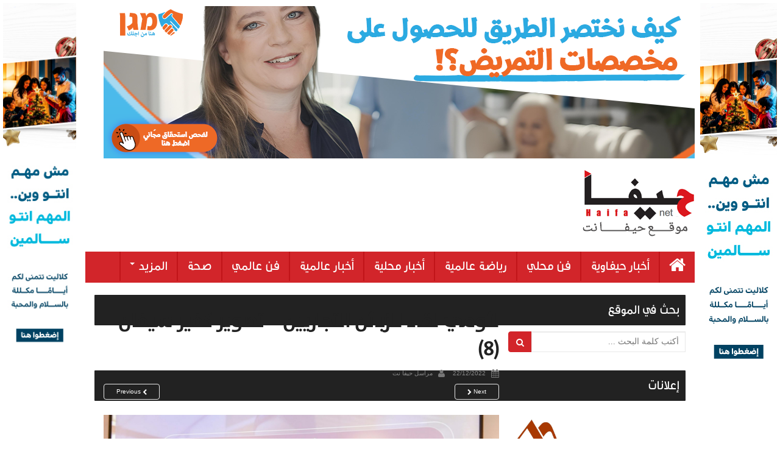

--- FILE ---
content_type: text/html; charset=UTF-8
request_url: https://haifanet.co.il/archives/85670/%D9%84%D8%A6%D9%88%D9%85%D9%8A-%D9%84%D9%82%D8%A7%D8%A1-%D9%84%D9%84%D8%B2%D8%A8%D8%A7%D8%A6%D9%86-%D8%A7%D9%84%D8%AA%D8%AC%D8%A7%D8%B1%D9%8A%D9%8A%D9%86-%D8%AA%D8%B5%D9%88%D9%8A%D8%B1-%D9%83%D9%81-8
body_size: 9513
content:
<!DOCTYPE html><html dir="rtl" lang="ar"><head> <script async src="https://pagead2.googlesyndication.com/pagead/js/adsbygoogle.js?client=ca-pub-8859302628822106"
     crossorigin="anonymous"></script> <meta charset="UTF-8"><meta http-equiv="X-UA-Compatible" content="IE=edge"><title>لئومي لقاء للزبائن التجاريين - تصوير كفير سيفان (8) - حيفا نت</title><link rel="profile" href="https://gmpg.org/xfn/11"><link rel="pingback" href="https://haifanet.co.il/xmlrpc.php"><!--[if IE]><![endif]--><meta name='robots' content='index, follow, max-image-preview:large, max-snippet:-1, max-video-preview:-1' /><style>img:is([sizes="auto" i], [sizes^="auto," i]) { contain-intrinsic-size: 3000px 1500px }</style><link rel="canonical" href="https://haifanet.co.il/archives/85670/لئومي-لقاء-للزبائن-التجاريين-تصوير-كف-8/" /><meta property="og:locale" content="ar_AR" /><meta property="og:type" content="article" /><meta property="og:title" content="لئومي لقاء للزبائن التجاريين - تصوير كفير سيفان (8) - حيفا نت" /><meta property="og:url" content="https://haifanet.co.il/archives/85670/لئومي-لقاء-للزبائن-التجاريين-تصوير-كف-8/" /><meta property="og:site_name" content="حيفا نت" /><meta property="og:image" content="https://haifanet.co.il/archives/85670/%D9%84%D8%A6%D9%88%D9%85%D9%8A-%D9%84%D9%82%D8%A7%D8%A1-%D9%84%D9%84%D8%B2%D8%A8%D8%A7%D8%A6%D9%86-%D8%A7%D9%84%D8%AA%D8%AC%D8%A7%D8%B1%D9%8A%D9%8A%D9%86-%D8%AA%D8%B5%D9%88%D9%8A%D8%B1-%D9%83%D9%81-8" /><meta property="og:image:width" content="1600" /><meta property="og:image:height" content="1066" /><meta property="og:image:type" content="image/jpeg" /><meta name="twitter:card" content="summary_large_image" /> <script type="application/ld+json" class="yoast-schema-graph">{"@context":"https://schema.org","@graph":[{"@type":"WebPage","@id":"https://haifanet.co.il/archives/85670/%D9%84%D8%A6%D9%88%D9%85%D9%8A-%D9%84%D9%82%D8%A7%D8%A1-%D9%84%D9%84%D8%B2%D8%A8%D8%A7%D8%A6%D9%86-%D8%A7%D9%84%D8%AA%D8%AC%D8%A7%D8%B1%D9%8A%D9%8A%D9%86-%D8%AA%D8%B5%D9%88%D9%8A%D8%B1-%D9%83%D9%81-8/","url":"https://haifanet.co.il/archives/85670/%D9%84%D8%A6%D9%88%D9%85%D9%8A-%D9%84%D9%82%D8%A7%D8%A1-%D9%84%D9%84%D8%B2%D8%A8%D8%A7%D8%A6%D9%86-%D8%A7%D9%84%D8%AA%D8%AC%D8%A7%D8%B1%D9%8A%D9%8A%D9%86-%D8%AA%D8%B5%D9%88%D9%8A%D8%B1-%D9%83%D9%81-8/","name":"لئومي لقاء للزبائن التجاريين - تصوير كفير سيفان (8) - حيفا نت","isPartOf":{"@id":"https://haifanet.co.il/#website"},"primaryImageOfPage":{"@id":"https://haifanet.co.il/archives/85670/%D9%84%D8%A6%D9%88%D9%85%D9%8A-%D9%84%D9%82%D8%A7%D8%A1-%D9%84%D9%84%D8%B2%D8%A8%D8%A7%D8%A6%D9%86-%D8%A7%D9%84%D8%AA%D8%AC%D8%A7%D8%B1%D9%8A%D9%8A%D9%86-%D8%AA%D8%B5%D9%88%D9%8A%D8%B1-%D9%83%D9%81-8/#primaryimage"},"image":{"@id":"https://haifanet.co.il/archives/85670/%D9%84%D8%A6%D9%88%D9%85%D9%8A-%D9%84%D9%82%D8%A7%D8%A1-%D9%84%D9%84%D8%B2%D8%A8%D8%A7%D8%A6%D9%86-%D8%A7%D9%84%D8%AA%D8%AC%D8%A7%D8%B1%D9%8A%D9%8A%D9%86-%D8%AA%D8%B5%D9%88%D9%8A%D8%B1-%D9%83%D9%81-8/#primaryimage"},"thumbnailUrl":"https://haifanet.co.il/wp-content/uploads/2022/12/لئومي-لقاء-للزبائن-التجاريين-تصوير-كفير-سيفان-8.jpeg","datePublished":"2022-12-22T11:58:03+00:00","breadcrumb":{"@id":"https://haifanet.co.il/archives/85670/%D9%84%D8%A6%D9%88%D9%85%D9%8A-%D9%84%D9%82%D8%A7%D8%A1-%D9%84%D9%84%D8%B2%D8%A8%D8%A7%D8%A6%D9%86-%D8%A7%D9%84%D8%AA%D8%AC%D8%A7%D8%B1%D9%8A%D9%8A%D9%86-%D8%AA%D8%B5%D9%88%D9%8A%D8%B1-%D9%83%D9%81-8/#breadcrumb"},"inLanguage":"ar","potentialAction":[{"@type":"ReadAction","target":["https://haifanet.co.il/archives/85670/%D9%84%D8%A6%D9%88%D9%85%D9%8A-%D9%84%D9%82%D8%A7%D8%A1-%D9%84%D9%84%D8%B2%D8%A8%D8%A7%D8%A6%D9%86-%D8%A7%D9%84%D8%AA%D8%AC%D8%A7%D8%B1%D9%8A%D9%8A%D9%86-%D8%AA%D8%B5%D9%88%D9%8A%D8%B1-%D9%83%D9%81-8/"]}]},{"@type":"ImageObject","inLanguage":"ar","@id":"https://haifanet.co.il/archives/85670/%D9%84%D8%A6%D9%88%D9%85%D9%8A-%D9%84%D9%82%D8%A7%D8%A1-%D9%84%D9%84%D8%B2%D8%A8%D8%A7%D8%A6%D9%86-%D8%A7%D9%84%D8%AA%D8%AC%D8%A7%D8%B1%D9%8A%D9%8A%D9%86-%D8%AA%D8%B5%D9%88%D9%8A%D8%B1-%D9%83%D9%81-8/#primaryimage","url":"https://haifanet.co.il/wp-content/uploads/2022/12/لئومي-لقاء-للزبائن-التجاريين-تصوير-كفير-سيفان-8.jpeg","contentUrl":"https://haifanet.co.il/wp-content/uploads/2022/12/لئومي-لقاء-للزبائن-التجاريين-تصوير-كفير-سيفان-8.jpeg","width":1600,"height":1066},{"@type":"BreadcrumbList","@id":"https://haifanet.co.il/archives/85670/%D9%84%D8%A6%D9%88%D9%85%D9%8A-%D9%84%D9%82%D8%A7%D8%A1-%D9%84%D9%84%D8%B2%D8%A8%D8%A7%D8%A6%D9%86-%D8%A7%D9%84%D8%AA%D8%AC%D8%A7%D8%B1%D9%8A%D9%8A%D9%86-%D8%AA%D8%B5%D9%88%D9%8A%D8%B1-%D9%83%D9%81-8/#breadcrumb","itemListElement":[{"@type":"ListItem","position":1,"name":"Home","item":"https://haifanet.co.il/"},{"@type":"ListItem","position":2,"name":"لئومي يواصل العمل لتطوير وازدهار المصالح التجارية الصغيرة في المجتمع العربي","item":"https://haifanet.co.il/archives/85670"},{"@type":"ListItem","position":3,"name":"لئومي لقاء للزبائن التجاريين &#8211; تصوير كفير سيفان (8)"}]},{"@type":"WebSite","@id":"https://haifanet.co.il/#website","url":"https://haifanet.co.il/","name":"حيفا نت","description":"موقع حيفا نت","potentialAction":[{"@type":"SearchAction","target":{"@type":"EntryPoint","urlTemplate":"https://haifanet.co.il/?s={search_term_string}"},"query-input":{"@type":"PropertyValueSpecification","valueRequired":true,"valueName":"search_term_string"}}],"inLanguage":"ar"}]}</script> <link rel="alternate" type="application/rss+xml" title="حيفا نت &laquo; الخلاصة" href="https://haifanet.co.il/feed" /><link rel="alternate" type="application/rss+xml" title="حيفا نت &laquo; خلاصة التعليقات" href="https://haifanet.co.il/comments/feed" /><link rel="alternate" type="application/rss+xml" title="حيفا نت &laquo; لئومي لقاء للزبائن التجاريين &#8211; تصوير كفير سيفان (8) خلاصة التعليقات" href="https://haifanet.co.il/archives/85670/%d9%84%d8%a6%d9%88%d9%85%d9%8a-%d9%84%d9%82%d8%a7%d8%a1-%d9%84%d9%84%d8%b2%d8%a8%d8%a7%d8%a6%d9%86-%d8%a7%d9%84%d8%aa%d8%ac%d8%a7%d8%b1%d9%8a%d9%8a%d9%86-%d8%aa%d8%b5%d9%88%d9%8a%d8%b1-%d9%83%d9%81-8/feed" /> <script type="text/javascript">/*  */
window._wpemojiSettings = {"baseUrl":"https:\/\/s.w.org\/images\/core\/emoji\/16.0.1\/72x72\/","ext":".png","svgUrl":"https:\/\/s.w.org\/images\/core\/emoji\/16.0.1\/svg\/","svgExt":".svg","source":{"concatemoji":"https:\/\/haifanet.co.il\/wp-includes\/js\/wp-emoji-release.min.js?ver=6.8.3"}};
/*! This file is auto-generated */
!function(s,n){var o,i,e;function c(e){try{var t={supportTests:e,timestamp:(new Date).valueOf()};sessionStorage.setItem(o,JSON.stringify(t))}catch(e){}}function p(e,t,n){e.clearRect(0,0,e.canvas.width,e.canvas.height),e.fillText(t,0,0);var t=new Uint32Array(e.getImageData(0,0,e.canvas.width,e.canvas.height).data),a=(e.clearRect(0,0,e.canvas.width,e.canvas.height),e.fillText(n,0,0),new Uint32Array(e.getImageData(0,0,e.canvas.width,e.canvas.height).data));return t.every(function(e,t){return e===a[t]})}function u(e,t){e.clearRect(0,0,e.canvas.width,e.canvas.height),e.fillText(t,0,0);for(var n=e.getImageData(16,16,1,1),a=0;a<n.data.length;a++)if(0!==n.data[a])return!1;return!0}function f(e,t,n,a){switch(t){case"flag":return n(e,"\ud83c\udff3\ufe0f\u200d\u26a7\ufe0f","\ud83c\udff3\ufe0f\u200b\u26a7\ufe0f")?!1:!n(e,"\ud83c\udde8\ud83c\uddf6","\ud83c\udde8\u200b\ud83c\uddf6")&&!n(e,"\ud83c\udff4\udb40\udc67\udb40\udc62\udb40\udc65\udb40\udc6e\udb40\udc67\udb40\udc7f","\ud83c\udff4\u200b\udb40\udc67\u200b\udb40\udc62\u200b\udb40\udc65\u200b\udb40\udc6e\u200b\udb40\udc67\u200b\udb40\udc7f");case"emoji":return!a(e,"\ud83e\udedf")}return!1}function g(e,t,n,a){var r="undefined"!=typeof WorkerGlobalScope&&self instanceof WorkerGlobalScope?new OffscreenCanvas(300,150):s.createElement("canvas"),o=r.getContext("2d",{willReadFrequently:!0}),i=(o.textBaseline="top",o.font="600 32px Arial",{});return e.forEach(function(e){i[e]=t(o,e,n,a)}),i}function t(e){var t=s.createElement("script");t.src=e,t.defer=!0,s.head.appendChild(t)}"undefined"!=typeof Promise&&(o="wpEmojiSettingsSupports",i=["flag","emoji"],n.supports={everything:!0,everythingExceptFlag:!0},e=new Promise(function(e){s.addEventListener("DOMContentLoaded",e,{once:!0})}),new Promise(function(t){var n=function(){try{var e=JSON.parse(sessionStorage.getItem(o));if("object"==typeof e&&"number"==typeof e.timestamp&&(new Date).valueOf()<e.timestamp+604800&&"object"==typeof e.supportTests)return e.supportTests}catch(e){}return null}();if(!n){if("undefined"!=typeof Worker&&"undefined"!=typeof OffscreenCanvas&&"undefined"!=typeof URL&&URL.createObjectURL&&"undefined"!=typeof Blob)try{var e="postMessage("+g.toString()+"("+[JSON.stringify(i),f.toString(),p.toString(),u.toString()].join(",")+"));",a=new Blob([e],{type:"text/javascript"}),r=new Worker(URL.createObjectURL(a),{name:"wpTestEmojiSupports"});return void(r.onmessage=function(e){c(n=e.data),r.terminate(),t(n)})}catch(e){}c(n=g(i,f,p,u))}t(n)}).then(function(e){for(var t in e)n.supports[t]=e[t],n.supports.everything=n.supports.everything&&n.supports[t],"flag"!==t&&(n.supports.everythingExceptFlag=n.supports.everythingExceptFlag&&n.supports[t]);n.supports.everythingExceptFlag=n.supports.everythingExceptFlag&&!n.supports.flag,n.DOMReady=!1,n.readyCallback=function(){n.DOMReady=!0}}).then(function(){return e}).then(function(){var e;n.supports.everything||(n.readyCallback(),(e=n.source||{}).concatemoji?t(e.concatemoji):e.wpemoji&&e.twemoji&&(t(e.twemoji),t(e.wpemoji)))}))}((window,document),window._wpemojiSettings);
/*  */</script> <style id='wp-emoji-styles-inline-css' type='text/css'>img.wp-smiley, img.emoji {
		display: inline !important;
		border: none !important;
		box-shadow: none !important;
		height: 1em !important;
		width: 1em !important;
		margin: 0 0.07em !important;
		vertical-align: -0.1em !important;
		background: none !important;
		padding: 0 !important;
	}</style><link data-optimized="1" rel='stylesheet' id='aljazair-bootstrap-css' href='https://haifanet.co.il/wp-content/litespeed/css/c9d8ea64d1fbef9f208fd8e314910a9f.css?ver=0d32b' type='text/css' media='all' /><link data-optimized="1" rel='stylesheet' id='aljazair-bootstrap-rtl-css' href='https://haifanet.co.il/wp-content/litespeed/css/6abc1ce9b8e698c2593aaa0108c23641.css?ver=2d6e5' type='text/css' media='all' /><link data-optimized="1" rel='stylesheet' id='aljazair-custom-css' href='https://haifanet.co.il/wp-content/litespeed/css/b50492f4dc6281efea418ab2aedb5fde.css?ver=a0877' type='text/css' media='all' /><link data-optimized="1" rel='stylesheet' id='aljazair-icons-css' href='https://haifanet.co.il/wp-content/litespeed/css/f3d82aea1192cfc4c34271a0561657e2.css?ver=2487b' type='text/css' media='all' /><link data-optimized="1" rel='stylesheet' id='aljazair-style-css' href='https://haifanet.co.il/wp-content/litespeed/css/e4909c438029bccd9e63fca878ca5f5c.css?ver=fc909' type='text/css' media='all' /><style id='akismet-widget-style-inline-css' type='text/css'>.a-stats {
				--akismet-color-mid-green: #357b49;
				--akismet-color-white: #fff;
				--akismet-color-light-grey: #f6f7f7;

				max-width: 350px;
				width: auto;
			}

			.a-stats * {
				all: unset;
				box-sizing: border-box;
			}

			.a-stats strong {
				font-weight: 600;
			}

			.a-stats a.a-stats__link,
			.a-stats a.a-stats__link:visited,
			.a-stats a.a-stats__link:active {
				background: var(--akismet-color-mid-green);
				border: none;
				box-shadow: none;
				border-radius: 8px;
				color: var(--akismet-color-white);
				cursor: pointer;
				display: block;
				font-family: -apple-system, BlinkMacSystemFont, 'Segoe UI', 'Roboto', 'Oxygen-Sans', 'Ubuntu', 'Cantarell', 'Helvetica Neue', sans-serif;
				font-weight: 500;
				padding: 12px;
				text-align: center;
				text-decoration: none;
				transition: all 0.2s ease;
			}

			/* Extra specificity to deal with TwentyTwentyOne focus style */
			.widget .a-stats a.a-stats__link:focus {
				background: var(--akismet-color-mid-green);
				color: var(--akismet-color-white);
				text-decoration: none;
			}

			.a-stats a.a-stats__link:hover {
				filter: brightness(110%);
				box-shadow: 0 4px 12px rgba(0, 0, 0, 0.06), 0 0 2px rgba(0, 0, 0, 0.16);
			}

			.a-stats .count {
				color: var(--akismet-color-white);
				display: block;
				font-size: 1.5em;
				line-height: 1.4;
				padding: 0 13px;
				white-space: nowrap;
			}</style> <script type="text/javascript" src="https://haifanet.co.il/wp-includes/js/jquery/jquery.min.js?ver=3.7.1" id="jquery-core-js"></script> <script type="text/javascript" src="https://haifanet.co.il/wp-includes/js/jquery/jquery-migrate.min.js?ver=3.4.1" id="jquery-migrate-js"></script> <script type="text/javascript" src="https://haifanet.co.il/wp-content/themes/haifanet/inc/js/bootstrap.min.js?ver=6.8.3" id="aljazair-bootstrapjs-js"></script> <link rel="https://api.w.org/" href="https://haifanet.co.il/wp-json/" /><link rel="alternate" title="JSON" type="application/json" href="https://haifanet.co.il/wp-json/wp/v2/media/85678" /><link rel="EditURI" type="application/rsd+xml" title="RSD" href="https://haifanet.co.il/xmlrpc.php?rsd" /><meta name="generator" content="WordPress 6.8.3" /><link rel='shortlink' href='https://haifanet.co.il/?p=85678' /><link rel="alternate" title="oEmbed (JSON)" type="application/json+oembed" href="https://haifanet.co.il/wp-json/oembed/1.0/embed?url=https%3A%2F%2Fhaifanet.co.il%2Farchives%2F85670%2F%25d9%2584%25d8%25a6%25d9%2588%25d9%2585%25d9%258a-%25d9%2584%25d9%2582%25d8%25a7%25d8%25a1-%25d9%2584%25d9%2584%25d8%25b2%25d8%25a8%25d8%25a7%25d8%25a6%25d9%2586-%25d8%25a7%25d9%2584%25d8%25aa%25d8%25ac%25d8%25a7%25d8%25b1%25d9%258a%25d9%258a%25d9%2586-%25d8%25aa%25d8%25b5%25d9%2588%25d9%258a%25d8%25b1-%25d9%2583%25d9%2581-8" /><link rel="alternate" title="oEmbed (XML)" type="text/xml+oembed" href="https://haifanet.co.il/wp-json/oembed/1.0/embed?url=https%3A%2F%2Fhaifanet.co.il%2Farchives%2F85670%2F%25d9%2584%25d8%25a6%25d9%2588%25d9%2585%25d9%258a-%25d9%2584%25d9%2582%25d8%25a7%25d8%25a1-%25d9%2584%25d9%2584%25d8%25b2%25d8%25a8%25d8%25a7%25d8%25a6%25d9%2586-%25d8%25a7%25d9%2584%25d8%25aa%25d8%25ac%25d8%25a7%25d8%25b1%25d9%258a%25d9%258a%25d9%2586-%25d8%25aa%25d8%25b5%25d9%2588%25d9%258a%25d8%25b1-%25d9%2583%25d9%2581-8&#038;format=xml" /><style type="text/css" media="screen">.g { margin:0px; padding:0px; overflow:hidden; line-height:1; zoom:1; }
	.g img { height:auto; }
	.g-col { position:relative; float:left; }
	.g-col:first-child { margin-left: 0; }
	.g-col:last-child { margin-right: 0; }
	.g-1 { margin:0px;  width:100%; max-width:970px; height:100%; max-height:250px; }
	.g-5 { margin:0px 0px 0px 0px;width:100%; max-width:1000px; height:100%; max-height:120px; }
	.g-6 { min-width:0px; max-width:300px; }
	.b-6 { margin:0px 0px 0px 0px; }
	.g-7 { min-width:0px; max-width:300px; }
	.b-7 { margin:0px 0px 0px 0px; }
	.g-8 { margin:0px 0px 0px 0px;width:100%; max-width:678px; height:100%; max-height:126px; }
	.g-9 { margin:0px 0px 0px 0px;width:100%; max-width:678px; height:100%; max-height:126px; }
	.g-10 { margin:0px 0px 0px 0px;width:100%; max-width:678px; height:100%; max-height:126px; }
	.g-11 { margin:0px 0px 0px 0px;width:100%; max-width:678px; height:100%; max-height:126px; }
	.g-12 { margin:0px 0px 0px 0px;width:100%; max-width:678px; height:100%; max-height:126px; }
	.g-13 { margin:0px 0px 0px 0px;width:100%; max-width:678px; height:100%; max-height:126px; }
	.g-14 { margin:0px 0px 0px 0px;width:100%; max-width:678px; height:100%; max-height:126px; }
	.g-15 { margin:0px 0px 0px 0px;width:100%; max-width:160px; height:100%; max-height:600px; }
	.g-16 { margin:0px 0px 0px 0px;width:100%; max-width:120px; height:100%; max-height:600px; }
	@media only screen and (max-width: 480px) {
		.g-col, .g-dyn, .g-single { width:100%; margin-left:0; margin-right:0; }
	}</style><style type="text/css">.entry-content {font-family: Helvetica Neue; font-size:14px; font-weight: normal; color:#6B6B6B;}</style></head><body data-rsssl=1 class="rtl attachment wp-singular attachment-template-default single single-attachment postid-85678 attachmentid-85678 attachment-jpeg wp-theme-haifanet group-blog"><div id="fb-root"></div> <script>(function(d, s, id) {
  var js, fjs = d.getElementsByTagName(s)[0];
  if (d.getElementById(id)) return;
  js = d.createElement(s); js.id = id;
  js.src = "//connect.facebook.net/ar_AR/sdk.js#xfbml=1&version=v2.6&appId=482959618539864";
  fjs.parentNode.insertBefore(js, fjs);
}(document, 'script', 'facebook-jssdk'));</script> <div id="page" class="hfeed site"><div id="FloatBanner1"><div class="g g-15"><div class="g-dyn a-349 c-1"><a href=https://www.clalit.co.il/arb/info/Pages/clalit_online.aspx?utm_source=HaifaNet&utm_medium=banners"><img src="https://haifanet.co.il/wp-content/uploads/2025/12/New-Year-Banners_HaufaNet6-1.jpg" /></a></div><div class="g-dyn a-345 c-2"><a href="https://ilog.io/pGbGVx4"><img src="https://haifanet.co.il/wp-content/uploads/2026/01/Haifa-160x600-px.jpeg" /></a></div><div class="g-dyn a-298 c-3"><a href="https://ilog.io/09QbtsX"><img src="https://haifanet.co.il/wp-content/uploads/2026/01/Israamiraj-Banners_HaufaNet6.jpeg" /></a></div></div></div><div id="FloatBanner2"><div class="g g-16"><div class="g-dyn a-349 c-1"><a href=https://www.clalit.co.il/arb/info/Pages/clalit_online.aspx?utm_source=HaifaNet&utm_medium=banners"><img src="https://haifanet.co.il/wp-content/uploads/2025/12/New-Year-Banners_HaufaNet6-1.jpg" /></a></div><div class="g-dyn a-344 c-2"><a href="https://ilog.io/03vx3MG/"><img src="https://haifanet.co.il/wp-content/uploads/2025/12/large-120x600-1.jpeg" /></a></div></div></div><header><div class="container innerbar nopadding"><div class="col-xs-12 newsbar"><div class="ad-header"><div class="g g-1"><div class="g-dyn a-343 c-1"><a href="https://landing.magenexperts.co.il/lp-27-2-3/?utm_source=BA&utm_medium=ASQ&utm_campaign=SIOD&utm_term=SIOD&utm_content=SIOD"><img src="https://haifanet.co.il/wp-content/uploads/2025/11/970x250-2.png" /></a></div><div class="g-dyn a-309 c-2"><a href="https://ilog.io/pGbGVx4"><img src="https://haifanet.co.il/wp-content/uploads/2026/01/Haifa-970x250-px.jpeg" /></a></div><div class="g-dyn a-337 c-3"><a href="https://ilog.io/03vx3MG/"><img src="https://haifanet.co.il/wp-content/uploads/2025/12/large-970x250-1.jpeg" /></a></div><div class="g-dyn a-351 c-4"><a href="https://ilog.io/pGbGVx4"><img src="https://haifanet.co.il/wp-content/uploads/2026/01/Haifa-970x250-px.jpeg" /></a></div><div class="g-dyn a-348 c-5"><a href="https://ilog.io/pGbGVx4"><img src="https://haifanet.co.il/wp-content/uploads/2026/01/Haifa-970x250-px.jpeg" /></a></div><div class="g-dyn a-317 c-6"><a href="http://did.li/6KmDN"><img src="https://haifanet.co.il/wp-content/uploads/2026/01/2616856997_banners_arabic_970-├ק-250.jpeg" /></a></div><div class="g-dyn a-342 c-7"><a href=https://www.clalit.co.il/arb/info/Pages/clalit_online.aspx?utm_source=HaifaNet&utm_medium=banners"><img src="https://haifanet.co.il/wp-content/uploads/2025/12/New-Year-Banners_HaufaNet2.jpeg" /></a></div><div class="g-dyn a-353 c-8"><a href="https://ilog.io/09QbtsX"><img src="https://haifanet.co.il/wp-content/uploads/2026/01/Israamiraj-Banners_HaufaNet2-1.jpeg" /></a></div></div></div></div></div><div class="container-full" id="topbar"><div class="container nopadding" id="branding"><div class="logo pull-right"><h1><a href="https://haifanet.co.il"><img src="https://haifanet.co.il/wp-content/themes/haifanet/inc/images/logo.png" alt="حيفا نت" title="حيفا نت"></a></h1></div></div></div><nav class="navbar navbar-default" role="navigation"><div class="container nopadding"><div class="navbar-header">
<button type="button" class="navbar-toggle" data-toggle="collapse" data-target=".navbar-ex1-collapse">
<span class="sr-only">Toggle navigation</span>
<span class="icon-bar"></span>
<span class="icon-bar"></span>
<span class="icon-bar"></span>
</button>
<span class="browse">قائمة التصفّح <i class="fa fa-hand-o-left"></i></span></div><div class="collapse navbar-collapse navbar-ex1-collapse"><ul id="menu-%d8%a7%d9%84%d9%82%d8%a7%d8%a6%d9%85%d8%a9-%d8%a7%d9%84%d8%b1%d8%a6%d9%8a%d8%b3%d9%8a%d8%a9" class="nav navbar-nav"><li id="menu-item-18775" class="menu-item menu-item-type-custom menu-item-object-custom menu-item-home menu-item-18775"><a title="&lt;i class=&quot;fa fa-home&quot; aria-hidden=&quot;true&quot;&gt;&lt;/i&gt;" href="https://haifanet.co.il/"><i class="fa fa-home" aria-hidden="true"></i></a></li><li id="menu-item-18763" class="menu-item menu-item-type-taxonomy menu-item-object-category menu-item-18763"><a title="أخبار حيفاوية" href="https://haifanet.co.il/archives/category/%d8%a3%d8%ae%d8%a8%d8%a7%d8%b1-%d8%ad%d9%8a%d9%81%d8%a7%d9%88%d9%8a%d8%a9">أخبار حيفاوية</a></li><li id="menu-item-18764" class="menu-item menu-item-type-taxonomy menu-item-object-category menu-item-18764"><a title="فن محلي" href="https://haifanet.co.il/archives/category/%d9%81%d9%86-%d9%85%d8%ad%d9%84%d9%8a">فن محلي</a></li><li id="menu-item-18765" class="menu-item menu-item-type-taxonomy menu-item-object-category menu-item-18765"><a title="رياضة عالمية" href="https://haifanet.co.il/archives/category/%d8%b1%d9%8a%d8%a7%d8%b6%d8%a9-%d8%b9%d8%a7%d9%84%d9%85%d9%8a%d8%a9">رياضة عالمية</a></li><li id="menu-item-18762" class="menu-item menu-item-type-taxonomy menu-item-object-category menu-item-18762"><a title="أخبار محلية" href="https://haifanet.co.il/archives/category/%d8%a3%d8%ae%d8%a8%d8%a7%d8%b1-%d9%85%d8%ad%d9%84%d9%8a%d8%a9">أخبار محلية</a></li><li id="menu-item-18766" class="menu-item menu-item-type-taxonomy menu-item-object-category menu-item-18766"><a title="أخبار عالمية" href="https://haifanet.co.il/archives/category/%d8%a3%d8%ae%d8%a8%d8%a7%d8%b1-%d8%b9%d8%a7%d9%84%d9%85%d9%8a%d8%a9">أخبار عالمية</a></li><li id="menu-item-18767" class="menu-item menu-item-type-taxonomy menu-item-object-category menu-item-18767"><a title="فن عالمي" href="https://haifanet.co.il/archives/category/%d9%81%d9%86-%d8%b9%d8%a7%d9%84%d9%85%d9%8a">فن عالمي</a></li><li id="menu-item-18768" class="menu-item menu-item-type-taxonomy menu-item-object-category menu-item-18768"><a title="صحة" href="https://haifanet.co.il/archives/category/%d8%b5%d8%ad%d8%a9">صحة</a></li><li id="menu-item-18769" class="menu-item menu-item-type-custom menu-item-object-custom menu-item-has-children menu-item-18769 dropdown"><a title="المزيد" href="#" data-toggle="dropdown" class="dropdown-toggle">المزيد <span class="caret"></span></a><ul role="menu" class=" dropdown-menu"><li id="menu-item-18770" class="menu-item menu-item-type-taxonomy menu-item-object-category menu-item-18770"><a title="المنتدى الثقافي" href="https://haifanet.co.il/archives/category/%d8%a7%d9%84%d9%85%d9%86%d8%aa%d8%af%d9%89-%d8%a7%d9%84%d8%ab%d9%82%d8%a7%d9%81%d9%8a">المنتدى الثقافي</a></li><li id="menu-item-18771" class="menu-item menu-item-type-taxonomy menu-item-object-category menu-item-18771"><a title="شوبينج" href="https://haifanet.co.il/archives/category/%d8%b4%d9%88%d8%a8%d9%8a%d9%86%d8%ac">شوبينج</a></li></ul></li></ul></div></div></nav></header><div id="content" class="site-content container"><div id="primary" class="content-area image-attachment col-sm-12 col-md-8 pull-left"><div id="main" class="site-main" role="main"><article id="post-85678" class="post-85678 attachment type-attachment status-inherit hentry"><header class="entry-header"><h1 class="entry-title">لئومي لقاء للزبائن التجاريين &#8211; تصوير كفير سيفان (8)</h1><div class="entry-meta">
<span class="posted-on"><i class="fa fa-calendar"></i> <a href="https://haifanet.co.il/archives/85670/%d9%84%d8%a6%d9%88%d9%85%d9%8a-%d9%84%d9%82%d8%a7%d8%a1-%d9%84%d9%84%d8%b2%d8%a8%d8%a7%d8%a6%d9%86-%d8%a7%d9%84%d8%aa%d8%ac%d8%a7%d8%b1%d9%8a%d9%8a%d9%86-%d8%aa%d8%b5%d9%88%d9%8a%d8%b1-%d9%83%d9%81-8" rel="bookmark"><time class="entry-date published" datetime="2022-12-22T14:58:03+03:00">22/12/2022</time></a></span><span class="byline"> <i class="fa fa-user"></i> <span class="author vcard"><a class="url fn n" href="https://haifanet.co.il/archives/author/haifa31">مراسل حيفا نت</a></span></span></div><nav role="navigation" id="image-navigation" class="navigation-image nav-links"><div class="nav-previous"><a href='https://haifanet.co.il/archives/85670/%d9%84%d8%a6%d9%88%d9%85%d9%8a-%d9%84%d9%82%d8%a7%d8%a1-%d9%84%d9%84%d8%b2%d8%a8%d8%a7%d8%a6%d9%86-%d8%a7%d9%84%d8%aa%d8%ac%d8%a7%d8%b1%d9%8a%d9%8a%d9%86-%d8%aa%d8%b5%d9%88%d9%8a%d8%b1-%d9%83%d9%81-7'><i class="fa fa-chevron-left"></i> Previous</a></div><div class="nav-next"><a href='https://haifanet.co.il/archives/85670/%d9%84%d8%a6%d9%88%d9%85%d9%8a-%d9%84%d9%82%d8%a7%d8%a1-%d9%84%d9%84%d8%b2%d8%a8%d8%a7%d8%a6%d9%86-%d8%a7%d9%84%d8%aa%d8%ac%d8%a7%d8%b1%d9%8a%d9%8a%d9%86-%d8%aa%d8%b5%d9%88%d9%8a%d8%b1-%d9%83%d9%81-9'>Next <i class="fa fa-chevron-right"></i></a></div></nav></header><div class="entry-content"><div class="entry-attachment"><div class="attachment">
<a href="https://haifanet.co.il/archives/85670/%d9%84%d8%a6%d9%88%d9%85%d9%8a-%d9%84%d9%82%d8%a7%d8%a1-%d9%84%d9%84%d8%b2%d8%a8%d8%a7%d8%a6%d9%86-%d8%a7%d9%84%d8%aa%d8%ac%d8%a7%d8%b1%d9%8a%d9%8a%d9%86-%d8%aa%d8%b5%d9%88%d9%8a%d8%b1-%d9%83%d9%81-9" title="لئومي لقاء للزبائن التجاريين &#8211; تصوير كفير سيفان (8)" rel="attachment"><img width="1200" height="800" src="https://haifanet.co.il/wp-content/uploads/2022/12/لئومي-لقاء-للزبائن-التجاريين-تصوير-كفير-سيفان-8.jpeg" class="attachment-1200x1200 size-1200x1200" alt="" decoding="async" fetchpriority="high" srcset="https://haifanet.co.il/wp-content/uploads/2022/12/لئومي-لقاء-للزبائن-التجاريين-تصوير-كفير-سيفان-8.jpeg 1600w, https://haifanet.co.il/wp-content/uploads/2022/12/لئومي-لقاء-للزبائن-التجاريين-تصوير-كفير-سيفان-8-300x200.jpeg 300w, https://haifanet.co.il/wp-content/uploads/2022/12/لئومي-لقاء-للزبائن-التجاريين-تصوير-كفير-سيفان-8-1024x682.jpeg 1024w, https://haifanet.co.il/wp-content/uploads/2022/12/لئومي-لقاء-للزبائن-التجاريين-تصوير-كفير-سيفان-8-768x512.jpeg 768w, https://haifanet.co.il/wp-content/uploads/2022/12/لئومي-لقاء-للزبائن-التجاريين-تصوير-كفير-سيفان-8-1536x1023.jpeg 1536w" sizes="(max-width: 1200px) 100vw, 1200px" /></a></div></div></div><footer class="entry-meta"></footer></article></div></div><div id="secondary" class="widget-area" role="complementary"><aside id="search-2" class="widget widget_search"><h3 class="widget-title">بحث في الموقع</h3><form method="get" class="form-search" action="https://haifanet.co.il/"><div class="form-group"><div class="input-group">
<span class="screen-reader-text">أكتب كلمة البحث ...</span>
<input type="text" class="form-control search-query" placeholder="أكتب كلمة البحث ..." value="" name="s">
<span class="input-group-btn">
<button type="submit" class="btn btn-default" name="submit" id="searchsubmit" value="Search"><i class="fa fa-search"></i></button>
</span></div></div></form></aside><aside id="adrotate_widgets-2" class="widget adrotate_widgets"><h3 class="widget-title">إعلانات</h3><div class="g g-6"><div class="g-col b-6 a-209"><div class="qob"><a href="http://www.mossawa.org/"><img src="https://haifanet.co.il/wp-content/uploads/2023/07/314505582_497330202418795_8218264603805399359_n.jpg" /></a></div></div><div class="g-col b-6 a-219"><div class="qob"><a href="https://www.facebook.com/Donutella.haifa"><img src="https://haifanet.co.il/wp-content/uploads/2023/07/332783058_1392917624799387_552965614538229477_n.jpg" /></a></div></div></div><div class="g g-6"><div class="g-col b-6 a-220"><div class="qob"><a href="https://www.facebook.com/academania800"><img src="https://haifanet.co.il/wp-content/uploads/2023/07/7619417E-1698-42A0-8D81-91FEB66EDAE4.jpeg" /></a></div></div><div class="g-col b-6 a-225"><div class="qob"><a href="https://www.facebook.com/fadi.douzan"><img src="https://haifanet.co.il/wp-content/uploads/2023/07/601E1F10-1E9F-431F-B00F-B9D8F9158763.jpeg" /></a></div></div></div><div class="g g-6"><div class="g-col b-6 a-218"><div class="qob"><a href="https://www.facebook.com/profile.php?id=100051879742636"><img src="https://haifanet.co.il/wp-content/uploads/2023/07/35B6C70E-724C-4695-BC0A-ECD89BDE9E93.jpeg" /></a></div></div><div class="g-col b-6 a-216"><div class="qob"><a href="https://www.facebook.com/enas.kadourazbidat"><img src="https://haifanet.co.il/wp-content/uploads/2023/07/236261837_4424493930922387_6606638245300261808_n.jpg" /></a></div></div></div><div class="g g-6"><div class="g-col b-6 a-226"><div class="qob"><a href="https://www.facebook.com/TarneemPerfume"><img src="https://haifanet.co.il/wp-content/uploads/2023/07/244447045_4148882301885184_8469167352785591656_n.png" /></a></div></div><div class="g-col b-6 a-224"><div class="qob"><a href="https://www.facebook.com/profile.php?id=100064538656149"><img src="https://haifanet.co.il/wp-content/uploads/2023/07/326716370_568875185108448_1269798263846702106_n.jpg" /></a></div></div></div><div class="g g-6"><div class="g-col b-6 a-206"><div class="qob"><a href="https://www.mymarket.co.il/"><img src="https://haifanet.co.il/wp-content/uploads/2024/03/5837fd81f305b.png" /></a></div></div><div class="g-col b-6 a-255"><div class="qob"><a href="https://www.haifa.muni.il/"><img src="https://haifanet.co.il/wp-content/uploads/2024/03/274303013_278154897782900_6123231509624573231_n.png" /></a></div></div></div><div class="g g-6"><div class="g-col b-6 a-208"><div class="qob"><a href="https://www.facebook.com/Garden.rest"><img src="https://haifanet.co.il/wp-content/uploads/2023/07/327560705_1176807476534426_3127038972700678255_n.jpg" /></a></div></div><div class="g-col b-6 a-232"><div class="qob"><a href="https://www.facebook.com/Onyxhaifa"><img src="https://haifanet.co.il/wp-content/uploads/2023/08/306949790_128593233262822_8039486612372505567_n.jpg" /></a></div></div></div><div class="g g-6"><div class="g-col b-6 a-215"><div class="qob"><a href="https://www.facebook.com/profile.php?id=100011379493533"><img src="https://haifanet.co.il/wp-content/uploads/2023/07/DF6CC331-AFEB-42B3-B852-25334225DCF6.jpeg" /></a></div></div><div class="g-col b-6 a-229"><div class="qob"><a href="https://www.instagram.com/avi_abasi/"><img src="https://haifanet.co.il/wp-content/uploads/2023/07/66215947_2590560977621186_243706644922368000_n.jpg" /></a></div></div></div><div class="g g-6"><div class="g-col b-6 a-210"><div class="qob"><a href="https://www.facebook.com/saleh.abasi"><img src="https://haifanet.co.il/wp-content/uploads/2023/07/302190545_449683460538526_1941966423943147790_n.jpg" /></a></div></div></div></aside></div></div><div id="footer-area"><footer id="colophon" class="site-footer" role="contentinfo"><div class="site-info container nopadding"><div class="col-xs-6 text-right">
جميع الحقوق محفوظة <i class="fa fa-copyright"></i> 2026 - موقع حيفا نت | <a href="/cdn-cgi/l/email-protection#f29a939b9493dc9c9785818293829780b2959f939b9edc919d9f">راسلنا</a></div><div class="col-xs-6 text-left powered"><a href="http://www.rasheed-design.com/"><img src="https://www.rasheed-design.com/wp-content/uploads/2015/05/logo-inverted.png" alt="رشيد ديزاين" title="رشيد ديزاين"></a></div></div><div class="scroll-to-top"><i class="fa fa-angle-up"></i></div></footer></div></div> <script data-cfasync="false" src="/cdn-cgi/scripts/5c5dd728/cloudflare-static/email-decode.min.js"></script><script type="speculationrules">{"prefetch":[{"source":"document","where":{"and":[{"href_matches":"\/*"},{"not":{"href_matches":["\/wp-*.php","\/wp-admin\/*","\/wp-content\/uploads\/*","\/wp-content\/*","\/wp-content\/plugins\/*","\/wp-content\/themes\/haifanet\/*","\/*\\?(.+)"]}},{"not":{"selector_matches":"a[rel~=\"nofollow\"]"}},{"not":{"selector_matches":".no-prefetch, .no-prefetch a"}}]},"eagerness":"conservative"}]}</script> <script type="text/javascript" id="adrotate-groups-js-extra">/*  */
var impression_object = {"ajax_url":"https:\/\/haifanet.co.il\/wp-admin\/admin-ajax.php"};
/*  */</script> <script type="text/javascript" src="https://haifanet.co.il/wp-content/plugins/adrotate/library/jquery.groups.js" id="adrotate-groups-js"></script> <script type="text/javascript" id="adrotate-clicker-js-extra">/*  */
var click_object = {"ajax_url":"https:\/\/haifanet.co.il\/wp-admin\/admin-ajax.php"};
/*  */</script> <script type="text/javascript" src="https://haifanet.co.il/wp-content/plugins/adrotate/library/jquery.clicker.js" id="adrotate-clicker-js"></script> <script type="text/javascript" id="wpfront-scroll-top-js-extra">/*  */
var wpfront_scroll_top_data = {"data":{"css":"#wpfront-scroll-top-container{position:fixed;cursor:pointer;z-index:9999;border:none;outline:none;background-color:rgba(0,0,0,0);box-shadow:none;outline-style:none;text-decoration:none;opacity:0;display:none;align-items:center;justify-content:center;margin:0;padding:0}#wpfront-scroll-top-container.show{display:flex;opacity:1}#wpfront-scroll-top-container .sr-only{position:absolute;width:1px;height:1px;padding:0;margin:-1px;overflow:hidden;clip:rect(0,0,0,0);white-space:nowrap;border:0}#wpfront-scroll-top-container .text-holder{padding:3px 10px;-webkit-border-radius:3px;border-radius:3px;-webkit-box-shadow:4px 4px 5px 0px rgba(50,50,50,.5);-moz-box-shadow:4px 4px 5px 0px rgba(50,50,50,.5);box-shadow:4px 4px 5px 0px rgba(50,50,50,.5)}#wpfront-scroll-top-container{right:20px;bottom:20px;}#wpfront-scroll-top-container img{width:auto;height:auto;}#wpfront-scroll-top-container .text-holder{color:#ffffff;background-color:#000000;width:auto;height:auto;;}#wpfront-scroll-top-container .text-holder:hover{background-color:#000000;}#wpfront-scroll-top-container i{color:#000000;}","html":"<button id=\"wpfront-scroll-top-container\" aria-label=\"\" title=\"\" ><img src=\"https:\/\/haifanet.co.il\/wp-content\/plugins\/wpfront-scroll-top\/includes\/assets\/icons\/36.png\" alt=\"\" title=\"\"><\/button>","data":{"hide_iframe":false,"button_fade_duration":200,"auto_hide":false,"auto_hide_after":2,"scroll_offset":100,"button_opacity":0.8000000000000000444089209850062616169452667236328125,"button_action":"top","button_action_element_selector":"","button_action_container_selector":"html, body","button_action_element_offset":0,"scroll_duration":400}}};
/*  */</script> <script type="text/javascript" src="https://haifanet.co.il/wp-content/plugins/wpfront-scroll-top/includes/assets/wpfront-scroll-top.min.js?ver=3.0.0.06281" id="wpfront-scroll-top-js"></script> <script type="text/javascript" src="https://haifanet.co.il/wp-includes/js/comment-reply.min.js?ver=6.8.3" id="comment-reply-js" async="async" data-wp-strategy="async"></script>  <script type="text/javascript">jQuery(document).ready(function(){
if(jQuery.fn.gslider) {
	jQuery('.g-1').gslider({ groupid: 1, speed: 15000 });
	jQuery('.g-5').gslider({ groupid: 5, speed: 20000 });
	jQuery('.g-8').gslider({ groupid: 8, speed: 6000 });
	jQuery('.g-9').gslider({ groupid: 9, speed: 6000 });
	jQuery('.g-10').gslider({ groupid: 10, speed: 6000 });
	jQuery('.g-11').gslider({ groupid: 11, speed: 6000 });
	jQuery('.g-12').gslider({ groupid: 12, speed: 6000 });
	jQuery('.g-13').gslider({ groupid: 13, speed: 6000 });
	jQuery('.g-14').gslider({ groupid: 14, speed: 6000 });
	jQuery('.g-15').gslider({ groupid: 15, speed: 6000 });
	jQuery('.g-16').gslider({ groupid: 16, speed: 6000 });
}
});</script>  <script>(function(i,s,o,g,r,a,m){i['GoogleAnalyticsObject']=r;i[r]=i[r]||function(){
  (i[r].q=i[r].q||[]).push(arguments)},i[r].l=1*new Date();a=s.createElement(o),
  m=s.getElementsByTagName(o)[0];a.async=1;a.src=g;m.parentNode.insertBefore(a,m)
  })(window,document,'script','https://www.google-analytics.com/analytics.js','ga');

  ga('create', 'UA-375138-19', 'auto');
  ga('send', 'pageview');</script> <script defer src="https://static.cloudflareinsights.com/beacon.min.js/vcd15cbe7772f49c399c6a5babf22c1241717689176015" integrity="sha512-ZpsOmlRQV6y907TI0dKBHq9Md29nnaEIPlkf84rnaERnq6zvWvPUqr2ft8M1aS28oN72PdrCzSjY4U6VaAw1EQ==" data-cf-beacon='{"version":"2024.11.0","token":"f5221bb5db6e49a5b82db49b7b5f2131","r":1,"server_timing":{"name":{"cfCacheStatus":true,"cfEdge":true,"cfExtPri":true,"cfL4":true,"cfOrigin":true,"cfSpeedBrain":true},"location_startswith":null}}' crossorigin="anonymous"></script>
</body></html>
<!-- Page optimized by LiteSpeed Cache @2026-01-15 23:43:08 -->

<!-- Page cached by LiteSpeed Cache 7.2 on 2026-01-15 23:43:08 -->

--- FILE ---
content_type: text/html; charset=utf-8
request_url: https://www.google.com/recaptcha/api2/aframe
body_size: 269
content:
<!DOCTYPE HTML><html><head><meta http-equiv="content-type" content="text/html; charset=UTF-8"></head><body><script nonce="xlWWOBWLTEXdTvjAeAUKRw">/** Anti-fraud and anti-abuse applications only. See google.com/recaptcha */ try{var clients={'sodar':'https://pagead2.googlesyndication.com/pagead/sodar?'};window.addEventListener("message",function(a){try{if(a.source===window.parent){var b=JSON.parse(a.data);var c=clients[b['id']];if(c){var d=document.createElement('img');d.src=c+b['params']+'&rc='+(localStorage.getItem("rc::a")?sessionStorage.getItem("rc::b"):"");window.document.body.appendChild(d);sessionStorage.setItem("rc::e",parseInt(sessionStorage.getItem("rc::e")||0)+1);localStorage.setItem("rc::h",'1768509792998');}}}catch(b){}});window.parent.postMessage("_grecaptcha_ready", "*");}catch(b){}</script></body></html>